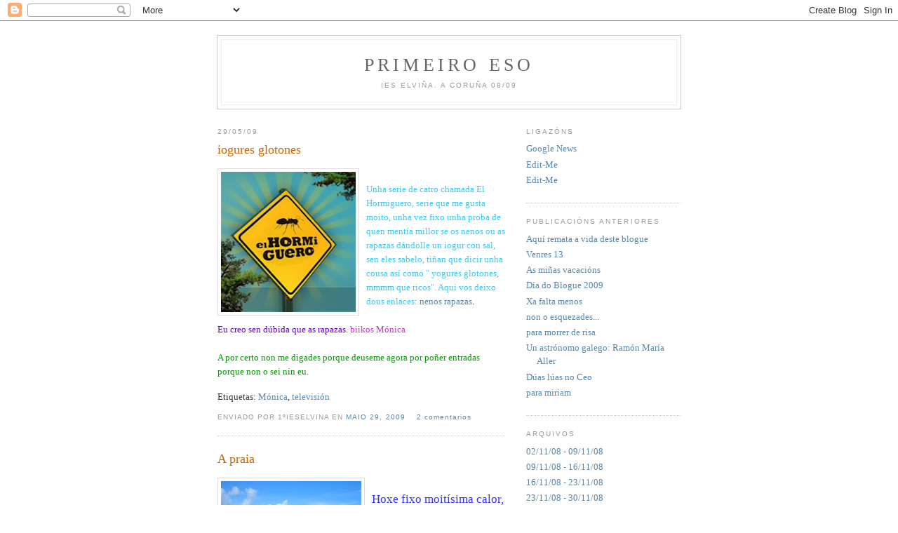

--- FILE ---
content_type: text/html; charset=UTF-8
request_url: https://primeiroeso.blogspot.com/2009_05_24_archive.html
body_size: 16494
content:
<!DOCTYPE html PUBLIC "-//W3C//DTD XHTML 1.0 Strict//EN" "http://www.w3.org/TR/xhtml1/DTD/xhtml1-strict.dtd">

<html xmlns="http://www.w3.org/1999/xhtml" xml:lang="en" lang="en" dir="ltr">
<head>
  <title>PRIMEIRO ESO: 24/05/09 - 31/05/09</title>

  <script type="text/javascript">(function() { (function(){function b(g){this.t={};this.tick=function(h,m,f){var n=f!=void 0?f:(new Date).getTime();this.t[h]=[n,m];if(f==void 0)try{window.console.timeStamp("CSI/"+h)}catch(q){}};this.getStartTickTime=function(){return this.t.start[0]};this.tick("start",null,g)}var a;if(window.performance)var e=(a=window.performance.timing)&&a.responseStart;var p=e>0?new b(e):new b;window.jstiming={Timer:b,load:p};if(a){var c=a.navigationStart;c>0&&e>=c&&(window.jstiming.srt=e-c)}if(a){var d=window.jstiming.load;
c>0&&e>=c&&(d.tick("_wtsrt",void 0,c),d.tick("wtsrt_","_wtsrt",e),d.tick("tbsd_","wtsrt_"))}try{a=null,window.chrome&&window.chrome.csi&&(a=Math.floor(window.chrome.csi().pageT),d&&c>0&&(d.tick("_tbnd",void 0,window.chrome.csi().startE),d.tick("tbnd_","_tbnd",c))),a==null&&window.gtbExternal&&(a=window.gtbExternal.pageT()),a==null&&window.external&&(a=window.external.pageT,d&&c>0&&(d.tick("_tbnd",void 0,window.external.startE),d.tick("tbnd_","_tbnd",c))),a&&(window.jstiming.pt=a)}catch(g){}})();window.tickAboveFold=function(b){var a=0;if(b.offsetParent){do a+=b.offsetTop;while(b=b.offsetParent)}b=a;b<=750&&window.jstiming.load.tick("aft")};var k=!1;function l(){k||(k=!0,window.jstiming.load.tick("firstScrollTime"))}window.addEventListener?window.addEventListener("scroll",l,!1):window.attachEvent("onscroll",l);
 })();</script><meta http-equiv="Content-Type" content="text/html; charset=UTF-8" />
<meta name="generator" content="Blogger" />
<link rel="icon" type="image/vnd.microsoft.icon" href="https://www.blogger.com/favicon.ico"/>
<link rel="alternate" type="application/atom+xml" title="PRIMEIRO ESO - Atom" href="https://primeiroeso.blogspot.com/feeds/posts/default" />
<link rel="alternate" type="application/rss+xml" title="PRIMEIRO ESO - RSS" href="https://primeiroeso.blogspot.com/feeds/posts/default?alt=rss" />
<link rel="service.post" type="application/atom+xml" title="PRIMEIRO ESO - Atom" href="https://www.blogger.com/feeds/8754568399636391741/posts/default" />
<link rel="stylesheet" type="text/css" href="https://www.blogger.com/static/v1/v-css/1601750677-blog_controls.css"/>
<link rel="stylesheet" type="text/css" href="https://www.blogger.com/dyn-css/authorization.css?targetBlogID=8754568399636391741&zx=9f619c88-3e98-43b5-968d-1b6d9571ac68"/>


  <style type="text/css">
/*
-----------------------------------------------
Blogger Template Style
Name:     Minima
Designer: Douglas Bowman
URL:      www.stopdesign.com
Date:     26 Feb 2004
----------------------------------------------- */


body {
  background:#fff;
  margin:0;
  padding:40px 20px;
  font:x-small Georgia,Serif;
  text-align:center;
  color:#333;
  font-size/* */:/**/small;
  font-size: /**/small;
  }
a:link {
  color:#58a;
  text-decoration:none;
  }
a:visited {
  color:#969;
  text-decoration:none;
  }
a:hover {
  color:#c60;
  text-decoration:underline;
  }
a img {
  border-width:0;
  }


/* Header
----------------------------------------------- */
@media all {
  #header {
    width:660px;
    margin:0 auto 10px;
    border:1px solid #ccc;
    }
  }
@media handheld {
  #header {
    width:90%;
    }
  }
#blog-title {
  margin:5px 5px 0;
  padding:20px 20px .25em;
  border:1px solid #eee;
  border-width:1px 1px 0;
  font-size:200%;
  line-height:1.2em;
  font-weight:normal;
  color:#666;
  text-transform:uppercase;
  letter-spacing:.2em;
  }
#blog-title a {
  color:#666;
  text-decoration:none;
  }
#blog-title a:hover {
  color:#c60;
  }
#description {
  margin:0 5px 5px;
  padding:0 20px 20px;
  border:1px solid #eee;
  border-width:0 1px 1px;
  max-width:700px;
  font:78%/1.4em "Trebuchet MS",Trebuchet,Arial,Verdana,Sans-serif;
  text-transform:uppercase;
  letter-spacing:.2em;
  color:#999;
  }

/* Content
----------------------------------------------- */
@media all {
  #content {
    width:660px;
    margin:0 auto;
    padding:0;
    text-align:left;
    }
  #main {
    width:410px;
    float:left;
    }
  #sidebar {
    width:220px;
    float:right;
    }
  }
@media handheld {
  #content {
    width:90%;
    }
  #main {
    width:100%;
    float:none;
    }
  #sidebar {
    width:100%;
    float:none;
    }
  }

/* Headings
----------------------------------------------- */
h2 {
  margin:1.5em 0 .75em;
  font:78%/1.4em "Trebuchet MS",Trebuchet,Arial,Verdana,Sans-serif;
  text-transform:uppercase;
  letter-spacing:.2em;
  color:#999;
  }


/* Posts
----------------------------------------------- */
@media all {
  .date-header {
    margin:1.5em 0 .5em;
    }
  .post {
    margin:.5em 0 1.5em;
    border-bottom:1px dotted #ccc;
    padding-bottom:1.5em;
    }
  }
@media handheld {
  .date-header {
    padding:0 1.5em 0 1.5em;
    }
  .post {
    padding:0 1.5em 0 1.5em;
    }
  }
.post-title {
  margin:.25em 0 0;
  padding:0 0 4px;
  font-size:140%;
  font-weight:normal;
  line-height:1.4em;
  color:#c60;
  }
.post-title a, .post-title a:visited, .post-title strong {
  display:block;
  text-decoration:none;
  color:#c60;
  font-weight:normal;
  }
.post-title strong, .post-title a:hover {
  color:#333;
  }
.post div {
  margin:0 0 .75em;
  line-height:1.6em;
  }
p.post-footer {
  margin:-.25em 0 0;
  color:#ccc;
  }
.post-footer em, .comment-link {
  font:78%/1.4em "Trebuchet MS",Trebuchet,Arial,Verdana,Sans-serif;
  text-transform:uppercase;
  letter-spacing:.1em;
  }
.post-footer em {
  font-style:normal;
  color:#999;
  margin-right:.6em;
  }
.comment-link {
  margin-left:.6em;
  }
.post img {
  padding:4px;
  border:1px solid #ddd;
  }
.post blockquote {
  margin:1em 20px;
  }
.post blockquote p {
  margin:.75em 0;
  }


/* Comments
----------------------------------------------- */
#comments h4 {
  margin:1em 0;
  font:bold 78%/1.6em "Trebuchet MS",Trebuchet,Arial,Verdana,Sans-serif;
  text-transform:uppercase;
  letter-spacing:.2em;
  color:#999;
  }
#comments h4 strong {
  font-size:130%;
  }
#comments-block {
  margin:1em 0 1.5em;
  line-height:1.6em;
  }
#comments-block dt {
  margin:.5em 0;
  }
#comments-block dd {
  margin:.25em 0 0;
  }
#comments-block dd.comment-timestamp {
  margin:-.25em 0 2em;
  font:78%/1.4em "Trebuchet MS",Trebuchet,Arial,Verdana,Sans-serif;
  text-transform:uppercase;
  letter-spacing:.1em;
  }
#comments-block dd p {
  margin:0 0 .75em;
  }
.deleted-comment {
  font-style:italic;
  color:gray;
  }
.paging-control-container {
  float: right;
  margin: 0px 6px 0px 0px;
  font-size: 80%;
}
.unneeded-paging-control {
  visibility: hidden;
}

/* Sidebar Content
----------------------------------------------- */
#sidebar ul {
  margin:0 0 1.5em;
  padding:0 0 1.5em;
  border-bottom:1px dotted #ccc;
  list-style:none;
  }
#sidebar li {
  margin:0;
  padding:0 0 .25em 15px;
  text-indent:-15px;
  line-height:1.5em;
  }
#sidebar p {
  color:#666;
  line-height:1.5em;
  }


/* Profile
----------------------------------------------- */
#profile-container {
  margin:0 0 1.5em;
  border-bottom:1px dotted #ccc;
  padding-bottom:1.5em;
  }
.profile-datablock {
  margin:.5em 0 .5em;
  }
.profile-img {
  display:inline;
  }
.profile-img img {
  float:left;
  padding:4px;
  border:1px solid #ddd;
  margin:0 8px 3px 0;
  }
.profile-data {
  margin:0;
  font:bold 78%/1.6em "Trebuchet MS",Trebuchet,Arial,Verdana,Sans-serif;
  text-transform:uppercase;
  letter-spacing:.1em;
  }
.profile-data strong {
  display:none;
  }
.profile-textblock {
  margin:0 0 .5em;
  }
.profile-link {
  margin:0;
  font:78%/1.4em "Trebuchet MS",Trebuchet,Arial,Verdana,Sans-serif;
  text-transform:uppercase;
  letter-spacing:.1em;
  }


/* Footer
----------------------------------------------- */
#footer {
  width:660px;
  clear:both;
  margin:0 auto;
  }
#footer hr {
  display:none;
  }
#footer p {
  margin:0;
  padding-top:15px;
  font:78%/1.6em "Trebuchet MS",Trebuchet,Verdana,Sans-serif;
  text-transform:uppercase;
  letter-spacing:.1em;
  }


/* Feeds
----------------------------------------------- */
#blogfeeds {
  }
#postfeeds {
  }
  </style>

<meta name='google-adsense-platform-account' content='ca-host-pub-1556223355139109'/>
<meta name='google-adsense-platform-domain' content='blogspot.com'/>
<!-- --><style type="text/css">@import url(//www.blogger.com/static/v1/v-css/navbar/3334278262-classic.css);
div.b-mobile {display:none;}
</style>

</head>

<body><script type="text/javascript">
    function setAttributeOnload(object, attribute, val) {
      if(window.addEventListener) {
        window.addEventListener('load',
          function(){ object[attribute] = val; }, false);
      } else {
        window.attachEvent('onload', function(){ object[attribute] = val; });
      }
    }
  </script>
<div id="navbar-iframe-container"></div>
<script type="text/javascript" src="https://apis.google.com/js/platform.js"></script>
<script type="text/javascript">
      gapi.load("gapi.iframes:gapi.iframes.style.bubble", function() {
        if (gapi.iframes && gapi.iframes.getContext) {
          gapi.iframes.getContext().openChild({
              url: 'https://www.blogger.com/navbar/8754568399636391741?origin\x3dhttps://primeiroeso.blogspot.com',
              where: document.getElementById("navbar-iframe-container"),
              id: "navbar-iframe"
          });
        }
      });
    </script>

<div id="header">

  <h1 id="blog-title">
    
	PRIMEIRO ESO
	
  </h1>
  <p id="description">IES Elviña. A Coruña
08/09</p>

</div>

<!-- Begin #content -->
<div id="content">


<!-- Begin #main -->
<div id="main"><div id="main2">



    
  <h2 class="date-header">29/05/09</h2>
  

  
     
  <!-- Begin .post -->
  <div class="post"><a name="7368791018291970769"></a>
         
    <h3 class="post-title">
	 
	 iogures glotones
	 
    </h3>
    

	         <div class="post-body">
	<div>
      <div style="clear:both;"></div><a onblur="try {parent.deselectBloggerImageGracefully();} catch(e) {}" href="https://blogger.googleusercontent.com/img/b/R29vZ2xl/AVvXsEilU_ThV1jRKMORooMVxA4xuLkYDLCh1ya-ptLnlZ-vAKJRhqH_IfQQvNiopO02CScmoy__6o6tQqieTFdCjIs1fDe_BZeZY6BjDugmERK4khJ5dBt-iRe5ckHxpExSbDkfKsp2XM08uwk/s1600-h/El+Hormiguero.jpg"><img style="margin: 0pt 10px 10px 0pt; float: left; cursor: pointer; width: 192px; height: 200px;" src="https://blogger.googleusercontent.com/img/b/R29vZ2xl/AVvXsEilU_ThV1jRKMORooMVxA4xuLkYDLCh1ya-ptLnlZ-vAKJRhqH_IfQQvNiopO02CScmoy__6o6tQqieTFdCjIs1fDe_BZeZY6BjDugmERK4khJ5dBt-iRe5ckHxpExSbDkfKsp2XM08uwk/s200/El+Hormiguero.jpg" alt="" id="BLOGGER_PHOTO_ID_5341358102660225762" border="0" /></a><br /><span style="color: rgb(51, 204, 255);">Unha serie de catro chamada El Hormiguero, serie que me gusta moito, unha vez fixo unha proba de quen mentía millor se os nenos ou as rapazas dándolle un iogur con sal, sen eles sabelo, tiñan que dicir unha cousa así como " yogures glotones, mmmm que ricos".</span> <span style="color: rgb(51, 204, 255);">Aqui vos deixo dous enlaces: </span><a href="//www.youtube.com/watch?v=GtgNMqLDxPA&amp;feature=related">nenos </a>  <a href="//www.youtube.com/watch?v=1NlPjpsSco8&amp;feature=related"> rapazas</a>.<br /><br /><span style="color: rgb(102, 0, 204);">Eu creo sen dúbida que as rapazas.</span>  <span style="color: rgb(204, 51, 204);">biikos </span> <span style="color: rgb(204, 51, 204);">Mónica</span><br /><br /><span style="color: rgb(0, 153, 0);">A por certo non me digades porque deuseme agora por poñer entradas porque non o sei nin eu.</span><div style="clear:both; padding-bottom:0.25em"></div><p class="blogger-labels">Etiquetas: <a rel='tag' href="http://primeiroeso.blogspot.com/search/label/M%C3%B3nica">Mónica</a>, <a rel='tag' href="http://primeiroeso.blogspot.com/search/label/televisi%C3%B3n">televisión</a></p>
    </div>
    </div>
    
    <p class="post-footer">
      <em>enviado por 1ºieselvina en 
    <a class="post-footer-link" href="http://primeiroeso.blogspot.com/2009/05/yogures-glotones.html" title="permanent link"> maio 29, 2009 </a></em>
      

         <a class="comment-link" href="https://www.blogger.com/comment/fullpage/post/8754568399636391741/7368791018291970769" onclick="window.open('https://www.blogger.com/comment/fullpage/post/8754568399636391741/7368791018291970769', 'bloggerPopup', 'toolbar=0,scrollbars=1,location=0,statusbar=1,menubar=0,resizable=1,width=400,height=450');return false;"><span style="text-transform:lowercase">2 comentarios</span></a>

      
  <span class="item-control blog-admin pid-315095808"><a style="border:none;" href="https://www.blogger.com/post-edit.g?blogID=8754568399636391741&postID=7368791018291970769&from=pencil" title="Editar publicación"><img class="icon-action" alt="" src="https://resources.blogblog.com/img/icon18_edit_allbkg.gif" height="18" width="18"></a></span>
    </p>
  
  </div>
  <!-- End .post -->
  
  
  
  <!-- Begin #comments -->
 

  <!-- End #comments -->



    

  
     
  <!-- Begin .post -->
  <div class="post"><a name="8666366215102962002"></a>
         
    <h3 class="post-title">
	 
	 A praia
	 
    </h3>
    

	         <div class="post-body">
	<div>
      <div style="clear:both;"></div><a onblur="try {parent.deselectBloggerImageGracefully();} catch(e) {}" href="https://blogger.googleusercontent.com/img/b/R29vZ2xl/AVvXsEiq8hZutLQpCr4YE310SDsxigA8KkGI4oaLIp2pfF_looBw-nfhaLJkhGFsCk8f8TTvQAa-hqBfX1tF4MIiJhBbbjigjntI5ZFP72IsZY7dy0IQ6sqseXlWD0-i0ck-w7rHMLOUMCkjsMM/s1600-h/medium_las-terrenas_playa-bonita-1.jpg"><img style="margin: 0pt 10px 10px 0pt; float: left; cursor: pointer; width: 200px; height: 140px;" src="https://blogger.googleusercontent.com/img/b/R29vZ2xl/AVvXsEiq8hZutLQpCr4YE310SDsxigA8KkGI4oaLIp2pfF_looBw-nfhaLJkhGFsCk8f8TTvQAa-hqBfX1tF4MIiJhBbbjigjntI5ZFP72IsZY7dy0IQ6sqseXlWD0-i0ck-w7rHMLOUMCkjsMM/s200/medium_las-terrenas_playa-bonita-1.jpg" alt="" id="BLOGGER_PHOTO_ID_5341344722739986370" border="0" /></a><span style="font-size:130%;"><br /><span style="color: rgb(51, 51, 255);">Hoxe fixo moitísima calor, ou non?</span><br /><span style="color: rgb(51, 51, 255);">Pois ben eu fun a praia coa miña nai, miña prima e o seu irmán pequeno, e cos meus irmáns e pasámolo moi ben. Bañeime un pouco e despois, a tomar o sol coa miña prima, sen antes tomar un heladito. E ademáis colleume un pouco o sol. Que sorte temos de ter unha praia ao lado cando outras cidades non.</span><br /><br /><span style="color: rgb(255, 0, 0);">biikos</span><br /><span style="color: rgb(255, 0, 0);">Mónica</span></span><div style="clear:both; padding-bottom:0.25em"></div><p class="blogger-labels">Etiquetas: <a rel='tag' href="http://primeiroeso.blogspot.com/search/label/M%C3%B3nica">Mónica</a></p>
    </div>
    </div>
    
    <p class="post-footer">
      <em>enviado por 1ºieselvina en 
    <a class="post-footer-link" href="http://primeiroeso.blogspot.com/2009/05/praia.html" title="permanent link"> maio 29, 2009 </a></em>
      

         <a class="comment-link" href="https://www.blogger.com/comment/fullpage/post/8754568399636391741/8666366215102962002" onclick="window.open('https://www.blogger.com/comment/fullpage/post/8754568399636391741/8666366215102962002', 'bloggerPopup', 'toolbar=0,scrollbars=1,location=0,statusbar=1,menubar=0,resizable=1,width=400,height=450');return false;"><span style="text-transform:lowercase">1 comentarios</span></a>

      
  <span class="item-control blog-admin pid-315095808"><a style="border:none;" href="https://www.blogger.com/post-edit.g?blogID=8754568399636391741&postID=8666366215102962002&from=pencil" title="Editar publicación"><img class="icon-action" alt="" src="https://resources.blogblog.com/img/icon18_edit_allbkg.gif" height="18" width="18"></a></span>
    </p>
  
  </div>
  <!-- End .post -->
  
  
  
  <!-- Begin #comments -->
 

  <!-- End #comments -->



    

  
     
  <!-- Begin .post -->
  <div class="post"><a name="2073886317291888464"></a>
         
    <h3 class="post-title">
	 
	 Ditos sobre o libro e a lectura
	 
    </h3>
    

	         <div class="post-body">
	<div>
      <div style="clear:both;"></div><span style="font-size:130%;"><span style="color: rgb(0, 153, 0);">O xoves fumos de excursión á biblioteca Durán Loriga, alí estivemos aprendendo cousas sobre galicia e fixemos un xogo.</span><br /><span style="color: rgb(0, 153, 0);">Ao final déronnos unha bolsiña que dentro viña un marca páxinas,cascarilla,que é como un tipo de infusión, un diploma e un libro.</span><br /><span style="color: rgb(0, 153, 0);">Dese libro precisamente querovos falar eu.</span><br /><span style="color: rgb(0, 153, 0);">Estiven lendo un  pouco e hai un apartado que pon: Escolma de ditos sobre o libro e a lectura para reflexionar sobre a arte de ler, gozar e soñar cos mellores froitos da cultura.</span><br /><span style="color: rgb(0, 153, 0);">Non me deu tempo de lelo todo pero lin un pouco e o que máis me gustou foi este:</span><br /><br />                                 <span style="color: rgb(51, 102, 255);">  Coas letras construímos palabras</span><br /><span style="color: rgb(51, 102, 255);">                                      Coas palabras construímos frases</span><br /><span style="color: rgb(51, 102, 255);">                                      Coas frases construímos libros</span><br /><span style="color: rgb(51, 102, 255);">                                Cos libros podemos construír a liberdade<br />               de:<a href="http://www.unilibro.es/find_buy_es/result_scrittori.asp?scrittore=ALVAREZ+CACCAMO%2C+ALFONSO&amp;idaff=0"> Alfonso Álvarez Cáccamo</a><br /><br />No enlace que puxen podes ver algúns dos seus libros.<br /></span><br /><span style="color: rgb(51, 204, 0);">Propoño unha cousa, como todos tedes ese libro porque non que cada un poña un (o que el queira).</span><br /><br /><span style="color: rgb(51, 102, 255);">bikos e animádevos.</span><br /><br />Mónica</span><div style="clear:both; padding-bottom:0.25em"></div><p class="blogger-labels">Etiquetas: <a rel='tag' href="http://primeiroeso.blogspot.com/search/label/M%C3%B3nica">Mónica</a></p>
    </div>
    </div>
    
    <p class="post-footer">
      <em>enviado por 1ºieselvina en 
    <a class="post-footer-link" href="http://primeiroeso.blogspot.com/2009/05/ditos-sobre-o-libro-e-lectura.html" title="permanent link"> maio 29, 2009 </a></em>
      

         <a class="comment-link" href="https://www.blogger.com/comment/fullpage/post/8754568399636391741/2073886317291888464" onclick="window.open('https://www.blogger.com/comment/fullpage/post/8754568399636391741/2073886317291888464', 'bloggerPopup', 'toolbar=0,scrollbars=1,location=0,statusbar=1,menubar=0,resizable=1,width=400,height=450');return false;"><span style="text-transform:lowercase">1 comentarios</span></a>

      
  <span class="item-control blog-admin pid-315095808"><a style="border:none;" href="https://www.blogger.com/post-edit.g?blogID=8754568399636391741&postID=2073886317291888464&from=pencil" title="Editar publicación"><img class="icon-action" alt="" src="https://resources.blogblog.com/img/icon18_edit_allbkg.gif" height="18" width="18"></a></span>
    </p>
  
  </div>
  <!-- End .post -->
  
  
  
  <!-- Begin #comments -->
 

  <!-- End #comments -->



    

  
     
  <!-- Begin .post -->
  <div class="post"><a name="1763977794705803376"></a>
         
    <h3 class="post-title">
	 
	 Pegatinas
	 
    </h3>
    

	         <div class="post-body">
	<div>
      <div style="clear:both;"></div><a onblur="try {parent.deselectBloggerImageGracefully();} catch(e) {}" href="https://blogger.googleusercontent.com/img/b/R29vZ2xl/AVvXsEhL9Zqs8huvypaXqTALWXaLVEOIp-HcAYBHd-2DhQart9KLAzBo8SUjsM2l55jQiQFw2TYwQpT-osw1UcsgPbrfEqXXYuvzJ_3q3aSCYqACsglJjUcUsC1U1PKyqpUNab-9KEAhvSBdbGI/s1600-h/stickers.gif"><img style="margin: 0pt 10px 10px 0pt; float: left; cursor: pointer; width: 276px; height: 167px;" src="https://blogger.googleusercontent.com/img/b/R29vZ2xl/AVvXsEhL9Zqs8huvypaXqTALWXaLVEOIp-HcAYBHd-2DhQart9KLAzBo8SUjsM2l55jQiQFw2TYwQpT-osw1UcsgPbrfEqXXYuvzJ_3q3aSCYqACsglJjUcUsC1U1PKyqpUNab-9KEAhvSBdbGI/s200/stickers.gif" alt="" id="BLOGGER_PHOTO_ID_5341327015658777938" border="0" /></a><br /><span style="color: rgb(255, 153, 255);">Ben, como xa sabedes, estes dias estivemos intercambiándonos pegatinas uns aos outros grazas a que os profes están de baixa ou faltan algúns dias.</span><br /><span style="color: rgb(255, 153, 255);">É unha colección moi bonita porque as hai de distintas formas, tamaños... as hai de tela, normais, blandiñas, para resumir de moitas formas. Ata os nenos da clase teñen pegatinas.</span><br /><span style="color: rgb(255, 153, 255);">Eu recoméndovos que as coleccionedes porque pasas un bo tempo cos/as teus/as amigos/as, ou non?</span><br /><br /><br /><span style="color: rgb(153, 153, 255);">Hola Pepa, xa sei que estiven un tempo sen poñer cousas no blog pero sintóo moito.</span><br /><span style="color: rgb(153, 153, 255);">Un bico</span><br /><br /><span style="color: rgb(51, 204, 0);">Mónica</span><div style="clear:both; padding-bottom:0.25em"></div><p class="blogger-labels">Etiquetas: <a rel='tag' href="http://primeiroeso.blogspot.com/search/label/M%C3%B3nica">Mónica</a></p>
    </div>
    </div>
    
    <p class="post-footer">
      <em>enviado por 1ºieselvina en 
    <a class="post-footer-link" href="http://primeiroeso.blogspot.com/2009/05/pegatinas.html" title="permanent link"> maio 29, 2009 </a></em>
      

         <a class="comment-link" href="https://www.blogger.com/comment/fullpage/post/8754568399636391741/1763977794705803376" onclick="window.open('https://www.blogger.com/comment/fullpage/post/8754568399636391741/1763977794705803376', 'bloggerPopup', 'toolbar=0,scrollbars=1,location=0,statusbar=1,menubar=0,resizable=1,width=400,height=450');return false;"><span style="text-transform:lowercase">1 comentarios</span></a>

      
  <span class="item-control blog-admin pid-315095808"><a style="border:none;" href="https://www.blogger.com/post-edit.g?blogID=8754568399636391741&postID=1763977794705803376&from=pencil" title="Editar publicación"><img class="icon-action" alt="" src="https://resources.blogblog.com/img/icon18_edit_allbkg.gif" height="18" width="18"></a></span>
    </p>
  
  </div>
  <!-- End .post -->
  
  
  
  <!-- Begin #comments -->
 

  <!-- End #comments -->



    

  
     
  <!-- Begin .post -->
  <div class="post"><a name="1119040745514426526"></a>
         
    <h3 class="post-title">
	 
	 Ramón Piñeiro
	 
    </h3>
    

	         <div class="post-body">
	<div>
      <div style="clear:both;"></div><a onblur="try {parent.deselectBloggerImageGracefully();} catch(e) {}" href="http://www.vieiros.com/enlaces/novas/imx/grande/0280092001230724553-ramon-pineiro.jpg"><img style="margin: 0pt 10px 10px 0pt; float: left; cursor: pointer; width: 310px; height: 458px;" src="https://lh3.googleusercontent.com/blogger_img_proxy/AEn0k_sAPSfW90NI_Ct2Z-R1XQI6WyToNcyw4Ug6xddEpsXGvfqrfJ3WvN-2JVN4hopNs4bq4bFIWX1BA4pTLoUsNvps6l38HfknY_BW-meJOgnIeFfw1hZOiMk4b-qxeD-XsgkOyQBkqX9atjIuaI1Uxh1eognK-jgEwA=s0-d" alt="" border="0"></a><span style="color: rgb(204, 51, 204);"><span style="font-weight: bold;">Naceu en Armena (Láncara, Lugo ) o 31 de maio de 1915 e finou en Santiago de Compostela o 27 de agosto de 1990.Foi un escritor , filósofo , ensaísta e político galego.</span><br /><br /><span style="font-weight: bold;">Con nove anos foi vivir a Lugo, máis tarde foi traballar a Sarria, en 1930. En 1931 asiste a un mitin que esperta nel o interese pola cultura e a política galegas.</span><br /><br /><span style="font-weight: bold;">En 1932, foi a Lugo para estudar o bacharelato, participou na fundación das mocidades do Partido Galeguista. Alí  coñeceu a Ramón Otero Pedrayo.</span><br /><span style="font-weight: bold;">En 1933 a outros persoeiros do galeguismo.</span><br /><br /><span style="font-weight: bold;">En 1934 participou nun mitin, en 1936, chega a ser elixido o secretario do comité provincial e loita na guerra civil.</span><br /><br /><span style="font-weight: bold;">Rematada a guerra comezou a estudar Filosofía e Letras na Universidade  de Santiago. No 1946 detibérono por participar no franquismo de Galicia. Ao saír do cárcere, establécese defendendo á loita cultural fronte á loita armada e política.<br />Dirixiu a editorial Galaxia e traballou nela ata 1966, no mesmo ano foi a Estados Unidos, en 1967 regresa.<br />En 1985 recibe a Medalla Castelao.<br />No 1990 morre en Santiago de Compostela<br /><br /><br />Un bico, Miriam, Alba e Mishell<br /></span></span><div style="clear:both; padding-bottom:0.25em"></div><p class="blogger-labels">Etiquetas: <a rel='tag' href="http://primeiroeso.blogspot.com/search/label/alba">alba</a>, <a rel='tag' href="http://primeiroeso.blogspot.com/search/label/Miriam">Miriam</a>, <a rel='tag' href="http://primeiroeso.blogspot.com/search/label/mishell">mishell</a></p>
    </div>
    </div>
    
    <p class="post-footer">
      <em>enviado por 1ºieselvina en 
    <a class="post-footer-link" href="http://primeiroeso.blogspot.com/2009/05/ramon-pineiro_7863.html" title="permanent link"> maio 29, 2009 </a></em>
      

         <a class="comment-link" href="https://www.blogger.com/comment/fullpage/post/8754568399636391741/1119040745514426526" onclick="window.open('https://www.blogger.com/comment/fullpage/post/8754568399636391741/1119040745514426526', 'bloggerPopup', 'toolbar=0,scrollbars=1,location=0,statusbar=1,menubar=0,resizable=1,width=400,height=450');return false;"><span style="text-transform:lowercase">2 comentarios</span></a>

      
  <span class="item-control blog-admin pid-315095808"><a style="border:none;" href="https://www.blogger.com/post-edit.g?blogID=8754568399636391741&postID=1119040745514426526&from=pencil" title="Editar publicación"><img class="icon-action" alt="" src="https://resources.blogblog.com/img/icon18_edit_allbkg.gif" height="18" width="18"></a></span>
    </p>
  
  </div>
  <!-- End .post -->
  
  
  
  <!-- Begin #comments -->
 

  <!-- End #comments -->



    

  
     
  <!-- Begin .post -->
  <div class="post"><a name="137637758941906769"></a>
         
    <h3 class="post-title">
	 
	 Ánimo Pepa
	 
    </h3>
    

	         <div class="post-body">
	<div>
      <div style="clear:both;"></div><a href="https://blogger.googleusercontent.com/img/b/R29vZ2xl/AVvXsEgIO2QdoJ3FTYSgPZR8Xj1J9pSoXl7-8p3sT6kv5h4TxI-XsKDIGxHLQgChdMiVk7YoWo03HBYdCHcmKr6Qr8ucrQbQTrVuFaWKXMXX6xOLyHO5FdHFGECwMH5lqAM-rJDmW6KtwXMLh0U/s1600-h/8.gif"><img style="display:block; margin:0px auto 10px; text-align:center;cursor:pointer; cursor:hand;width: 190px; height: 200px;" src="https://blogger.googleusercontent.com/img/b/R29vZ2xl/AVvXsEgIO2QdoJ3FTYSgPZR8Xj1J9pSoXl7-8p3sT6kv5h4TxI-XsKDIGxHLQgChdMiVk7YoWo03HBYdCHcmKr6Qr8ucrQbQTrVuFaWKXMXX6xOLyHO5FdHFGECwMH5lqAM-rJDmW6KtwXMLh0U/s200/8.gif" border="0" alt=""id="BLOGGER_PHOTO_ID_5341205015350417202" /></a><br />Estimada Pepa :<br />Queremos que que te recuperes rapidiño e que volvas á escola, que non nos fagas o exame, pasamolo moi ben xuntos coa tua susbtituta estamos aprendendo gramática aínda que xa perdemos tres días de clase...<br />Darío dalle moito a lata a Xulia.<br />BICOS, Sara e Jessica.<div style="clear:both; padding-bottom:0.25em"></div><p class="blogger-labels">Etiquetas: <a rel='tag' href="http://primeiroeso.blogspot.com/search/label/jessica">jessica</a>, <a rel='tag' href="http://primeiroeso.blogspot.com/search/label/SARA">SARA</a></p>
    </div>
    </div>
    
    <p class="post-footer">
      <em>enviado por 1ºieselvina en 
    <a class="post-footer-link" href="http://primeiroeso.blogspot.com/2009/05/animo-pepa.html" title="permanent link"> maio 29, 2009 </a></em>
      

         <a class="comment-link" href="https://www.blogger.com/comment/fullpage/post/8754568399636391741/137637758941906769" onclick="window.open('https://www.blogger.com/comment/fullpage/post/8754568399636391741/137637758941906769', 'bloggerPopup', 'toolbar=0,scrollbars=1,location=0,statusbar=1,menubar=0,resizable=1,width=400,height=450');return false;"><span style="text-transform:lowercase">2 comentarios</span></a>

      
  <span class="item-control blog-admin pid-315095808"><a style="border:none;" href="https://www.blogger.com/post-edit.g?blogID=8754568399636391741&postID=137637758941906769&from=pencil" title="Editar publicación"><img class="icon-action" alt="" src="https://resources.blogblog.com/img/icon18_edit_allbkg.gif" height="18" width="18"></a></span>
    </p>
  
  </div>
  <!-- End .post -->
  
  
  
  <!-- Begin #comments -->
 

  <!-- End #comments -->



    

  
     
  <!-- Begin .post -->
  <div class="post"><a name="5018102556117508803"></a>
         
    <h3 class="post-title">
	 
	 Brotes de Bambú
	 
    </h3>
    

	         <div class="post-body">
	<div>
      <div style="clear:both;"></div><a onblur="try {parent.deselectBloggerImageGracefully();} catch(e) {}" href="https://blogger.googleusercontent.com/img/b/R29vZ2xl/AVvXsEixiHw9oDJ7FSoRo5jaj2OFszkRKOYvmUxLP6Tn5ears02WeqOp8v4lR3f-3I3UGRb4yLq3LRMFG9WyIkkpd7ULpvk-xNh3pr1KULg6ADT-N5GdjzKw9jIiXkrNoXcA19xeys4u5exclZE/s1600-h/tallos-bambu.jpg"><img style="margin: 0pt 10px 10px 0pt; float: left; cursor: pointer; width: 300px; height: 400px;" src="https://blogger.googleusercontent.com/img/b/R29vZ2xl/AVvXsEixiHw9oDJ7FSoRo5jaj2OFszkRKOYvmUxLP6Tn5ears02WeqOp8v4lR3f-3I3UGRb4yLq3LRMFG9WyIkkpd7ULpvk-xNh3pr1KULg6ADT-N5GdjzKw9jIiXkrNoXcA19xeys4u5exclZE/s400/tallos-bambu.jpg" alt="" id="BLOGGER_PHOTO_ID_5341202829667244738" border="0" /></a><br /><span style="color: rgb(51, 102, 255);"><span style="font-weight: bold;"><span style="color: rgb(255, 102, 0);">Os brotes de bambú:</span> tratase do conxunto de brotes comestibles provenientes das partes mais novas das especies de plantas denominadas <span style="color: rgb(255, 102, 0);">Bambú</span>.<br /> Empreganse como ingredientes en moitas cocinas asiáticas formando parte de diversos pratos e caldos.<br /><br /></span></span><div style="clear:both; padding-bottom:0.25em"></div><p class="blogger-labels">Etiquetas: <a rel='tag' href="http://primeiroeso.blogspot.com/search/label/mishell">mishell</a></p>
    </div>
    </div>
    
    <p class="post-footer">
      <em>enviado por 1ºieselvina en 
    <a class="post-footer-link" href="http://primeiroeso.blogspot.com/2009/05/brotes-de-bambu.html" title="permanent link"> maio 29, 2009 </a></em>
      

         <a class="comment-link" href="https://www.blogger.com/comment/fullpage/post/8754568399636391741/5018102556117508803" onclick="window.open('https://www.blogger.com/comment/fullpage/post/8754568399636391741/5018102556117508803', 'bloggerPopup', 'toolbar=0,scrollbars=1,location=0,statusbar=1,menubar=0,resizable=1,width=400,height=450');return false;"><span style="text-transform:lowercase">1 comentarios</span></a>

      
  <span class="item-control blog-admin pid-315095808"><a style="border:none;" href="https://www.blogger.com/post-edit.g?blogID=8754568399636391741&postID=5018102556117508803&from=pencil" title="Editar publicación"><img class="icon-action" alt="" src="https://resources.blogblog.com/img/icon18_edit_allbkg.gif" height="18" width="18"></a></span>
    </p>
  
  </div>
  <!-- End .post -->
  
  
  
  <!-- Begin #comments -->
 

  <!-- End #comments -->



    

  
     
  <!-- Begin .post -->
  <div class="post"><a name="8553701155566738247"></a>
         
    <h3 class="post-title">
	 
	 FANTA CON POUCO MO MONTO
	 
    </h3>
    

	         <div class="post-body">
	<div>
      <div style="clear:both;"></div><object width="425" height="344"> Este video un dos mellores anuncios de fanta espero que vos guste<br /><br /><br />Eduardo<br /><param name="movie" value="//www.youtube.com/v/2__zJhINXek&amp;hl=es&amp;fs=1"><param name="allowFullScreen" value="true"><param name="allowscriptaccess" value="always"><embed src="//www.youtube.com/v/2__zJhINXek&amp;hl=es&amp;fs=1" type="application/x-shockwave-flash" allowscriptaccess="always" allowfullscreen="true" width="425" height="344"></embed></object><div style="clear:both; padding-bottom:0.25em"></div><p class="blogger-labels">Etiquetas: <a rel='tag' href="http://primeiroeso.blogspot.com/search/label/Eduardo">Eduardo</a></p>
    </div>
    </div>
    
    <p class="post-footer">
      <em>enviado por 1ºieselvina en 
    <a class="post-footer-link" href="http://primeiroeso.blogspot.com/2009/05/fanta-con-poco-melo-monto.html" title="permanent link"> maio 29, 2009 </a></em>
      

         <a class="comment-link" href="https://www.blogger.com/comment/fullpage/post/8754568399636391741/8553701155566738247" onclick="window.open('https://www.blogger.com/comment/fullpage/post/8754568399636391741/8553701155566738247', 'bloggerPopup', 'toolbar=0,scrollbars=1,location=0,statusbar=1,menubar=0,resizable=1,width=400,height=450');return false;"><span style="text-transform:lowercase">1 comentarios</span></a>

      
  <span class="item-control blog-admin pid-315095808"><a style="border:none;" href="https://www.blogger.com/post-edit.g?blogID=8754568399636391741&postID=8553701155566738247&from=pencil" title="Editar publicación"><img class="icon-action" alt="" src="https://resources.blogblog.com/img/icon18_edit_allbkg.gif" height="18" width="18"></a></span>
    </p>
  
  </div>
  <!-- End .post -->
  
  
  
  <!-- Begin #comments -->
 

  <!-- End #comments -->



    

  
     
  <!-- Begin .post -->
  <div class="post"><a name="7717262638392573293"></a>
         
    <h3 class="post-title">
	 
	 Luxemburgo
	 
    </h3>
    

	         <div class="post-body">
	<div>
      <div style="clear:both;"></div>Luxemburgo é un país moi pequeno, a súa capital sede de máis de 980 fondos de investimento e de 192 bancos, máis que nin<a href="https://blogger.googleusercontent.com/img/b/R29vZ2xl/AVvXsEi2aQz4f-EVbIwrcJJuELEAHoSSkB5hF5CQeEroc-_4-7FOItln1oTxFxo0oMPlhUDaQJNl5YZ7P6p-QRMZfDCsu7v85hJGmYrFhfTwMYWO9EBY3VQ7z7hNOKaf6I7a9CFLtF2Ubp6784M/s1600-h/050809_Luxemburgo.jpg"><img id="BLOGGER_PHOTO_ID_5341200209942474482" style="FLOAT: left; MARGIN: 0px 10px 10px 0px; WIDTH: 200px; CURSOR: hand; HEIGHT: 150px" alt="" src="https://blogger.googleusercontent.com/img/b/R29vZ2xl/AVvXsEi2aQz4f-EVbIwrcJJuELEAHoSSkB5hF5CQeEroc-_4-7FOItln1oTxFxo0oMPlhUDaQJNl5YZ7P6p-QRMZfDCsu7v85hJGmYrFhfTwMYWO9EBY3VQ7z7hNOKaf6I7a9CFLtF2Ubp6784M/s200/050809_Luxemburgo.jpg" border="0" /></a>gunha outra cidade do mundo.<br /><br />Deixovos esta marabillosa foto, espero que vos guste.<div style="clear:both; padding-bottom:0.25em"></div><p class="blogger-labels">Etiquetas: <a rel='tag' href="http://primeiroeso.blogspot.com/search/label/cristin">cristin</a></p>
    </div>
    </div>
    
    <p class="post-footer">
      <em>enviado por 1ºieselvina en 
    <a class="post-footer-link" href="http://primeiroeso.blogspot.com/2009/05/luxemburgo.html" title="permanent link"> maio 29, 2009 </a></em>
      

         <a class="comment-link" href="https://www.blogger.com/comment/fullpage/post/8754568399636391741/7717262638392573293" onclick="window.open('https://www.blogger.com/comment/fullpage/post/8754568399636391741/7717262638392573293', 'bloggerPopup', 'toolbar=0,scrollbars=1,location=0,statusbar=1,menubar=0,resizable=1,width=400,height=450');return false;"><span style="text-transform:lowercase">1 comentarios</span></a>

      
  <span class="item-control blog-admin pid-315095808"><a style="border:none;" href="https://www.blogger.com/post-edit.g?blogID=8754568399636391741&postID=7717262638392573293&from=pencil" title="Editar publicación"><img class="icon-action" alt="" src="https://resources.blogblog.com/img/icon18_edit_allbkg.gif" height="18" width="18"></a></span>
    </p>
  
  </div>
  <!-- End .post -->
  
  
  
  <!-- Begin #comments -->
 

  <!-- End #comments -->



    

  
     
  <!-- Begin .post -->
  <div class="post"><a name="8368520660656291760"></a>
         
    <h3 class="post-title">
	 <a href="http://es.wikipedia.org/wiki/Hello_Kitty" title="external link">
	 Hello Kitty
	 </a>
    </h3>
    

	         <div class="post-body">
	<div>
      <div style="clear:both;"></div><a href="https://blogger.googleusercontent.com/img/b/R29vZ2xl/AVvXsEgkRjJNiyBPqNlwZ3ec7HfmPkyMH9lBEFzfc2gLbpA5g2afJVEgJa4AsIUBXv0gKfDVPZcEZCAOQW5j1d40Tyt7lv2br_GCOaEv9-A7R1gohYVGP7OLi97kAuMFawQ4m6Y8ec3fbqfH910/s1600-h/hk_mimmy.jpg"><img id="BLOGGER_PHOTO_ID_5341199700235683810" style="FLOAT: right; MARGIN: 0px 0px 10px 10px; WIDTH: 137px; CURSOR: hand; HEIGHT: 129px" alt="" src="https://blogger.googleusercontent.com/img/b/R29vZ2xl/AVvXsEgkRjJNiyBPqNlwZ3ec7HfmPkyMH9lBEFzfc2gLbpA5g2afJVEgJa4AsIUBXv0gKfDVPZcEZCAOQW5j1d40Tyt7lv2br_GCOaEv9-A7R1gohYVGP7OLi97kAuMFawQ4m6Y8ec3fbqfH910/s200/hk_mimmy.jpg" border="0" /></a><br /><br /><a href="https://blogger.googleusercontent.com/img/b/R29vZ2xl/AVvXsEjaeGGjgchcqfhJvmeJAV-NqtYMxDMFJaG3Trn28ARmz97DhyphenhyphenqgRgRwFLqZHeWKQ1XavCZ011h5PCftFTrfm4tIX9Kq1X-ZLgiQSoK9270vlPzWqFqlh7OTQhEnhHSnh5PPRQ6onjbnxa8/s1600-h/untitled.bmp"><img id="BLOGGER_PHOTO_ID_5341199635585634610" style="FLOAT: left; MARGIN: 0px 10px 10px 0px; WIDTH: 112px; CURSOR: hand; HEIGHT: 168px" alt="" src="https://blogger.googleusercontent.com/img/b/R29vZ2xl/AVvXsEjaeGGjgchcqfhJvmeJAV-NqtYMxDMFJaG3Trn28ARmz97DhyphenhyphenqgRgRwFLqZHeWKQ1XavCZ011h5PCftFTrfm4tIX9Kq1X-ZLgiQSoK9270vlPzWqFqlh7OTQhEnhHSnh5PPRQ6onjbnxa8/s200/untitled.bmp" border="0" /></a><br /><br /><br /><br /><br /><br /><div align="justify"><strong><span style="font-family:trebuchet ms;color:#cc33cc;"><a href="http://es.wikipedia.org/wiki/Hello_Kitty">Hello Kitty</a> foi creada o 1 de novembro de 1974. É un persoaxe ficticio moi querido polas nenas (e algúns nenos un pouco refinados). Ten unha serie, aínda que só 13 capítulos. Ten unha irmá xemelga chamada Mimmy. </span></strong></div><div align="justify"><strong><span style="font-family:trebuchet ms;color:#cc33cc;">Encontraredes un montón de cousas dela ata un avión. </span></strong></div><div align="center"><strong><span style="font-family:Trebuchet MS;color:#cc33cc;"></span></strong> </div><div align="center"><strong><span style="font-family:Trebuchet MS;color:#cc33cc;">Feito por Rosalía, Lucía, Mónica e Isabel.</span></strong></div><div style="clear:both; padding-bottom:0.25em"></div><p class="blogger-labels">Etiquetas: <a rel='tag' href="http://primeiroeso.blogspot.com/search/label/curiosidades">curiosidades</a>, <a rel='tag' href="http://primeiroeso.blogspot.com/search/label/Isabel">Isabel</a>, <a rel='tag' href="http://primeiroeso.blogspot.com/search/label/Luc%C3%ADa">Lucía</a>, <a rel='tag' href="http://primeiroeso.blogspot.com/search/label/M%C3%B3nica">Mónica</a>, <a rel='tag' href="http://primeiroeso.blogspot.com/search/label/Rosal%C3%ADa">Rosalía</a></p>
    </div>
    </div>
    
    <p class="post-footer">
      <em>enviado por 1ºieselvina en 
    <a class="post-footer-link" href="http://primeiroeso.blogspot.com/2009/05/hello-kitty.html" title="permanent link"> maio 29, 2009 </a></em>
      

         <a class="comment-link" href="https://www.blogger.com/comment/fullpage/post/8754568399636391741/8368520660656291760" onclick="window.open('https://www.blogger.com/comment/fullpage/post/8754568399636391741/8368520660656291760', 'bloggerPopup', 'toolbar=0,scrollbars=1,location=0,statusbar=1,menubar=0,resizable=1,width=400,height=450');return false;"><span style="text-transform:lowercase">0 comentarios</span></a>

      
  <span class="item-control blog-admin pid-315095808"><a style="border:none;" href="https://www.blogger.com/post-edit.g?blogID=8754568399636391741&postID=8368520660656291760&from=pencil" title="Editar publicación"><img class="icon-action" alt="" src="https://resources.blogblog.com/img/icon18_edit_allbkg.gif" height="18" width="18"></a></span>
    </p>
  
  </div>
  <!-- End .post -->
  
  
  
  <!-- Begin #comments -->
 

  <!-- End #comments -->



    

  
     
  <!-- Begin .post -->
  <div class="post"><a name="1352198757628269976"></a>
         
    <h3 class="post-title">
	 
	 fingerboard
	 
    </h3>
    

	         <div class="post-body">
	<div>
      <div style="clear:both;"></div><a href="http://i10.servimg.com/u/f10/10/09/16/60/finger10.jpg"><img style="FLOAT: right; MARGIN: 0px 0px 10px 10px; WIDTH: 337px; CURSOR: hand; HEIGHT: 256px" alt="" src="https://lh3.googleusercontent.com/blogger_img_proxy/AEn0k_s5cnOPL36m4ugTF5h-uYdVxqFaUhV7dhgQh6ug1Xi7ftgk1DN-15TkVrBmUeII5dS30QvCX77qxXp9QzqoF7nuHjN6uEWDin2q9YsR0J3YxQzHTu6meTId=s0-d" border="0"></a><br /><div>O fingerboard ou finger skate (dedopatin) e un xogo que comparte o mesmo estilo pero moito mais pequeno no qhe en vez de mañexarse cos pes manexase cos dedos os trucos son os mesmos .</div><br /><div>O patin mide aproximadamente 7,5 cm os trucos son bastante dificil e o seu coste e de mais ou menos 8€ os dous trucos mais xinxelos son o ollie eo kickflip ahi os deixo duas ligazons unho para <a href="http://www.tu.tv/videos/tutorial-fingerskate-castellano-">aprender</a> e outro de unha <a href="//www.youtube.com/watch?v=lnvyIfeevW4">exibicion</a></div><div> </div><div> </div><div>De Dario </div><div style="clear:both; padding-bottom:0.25em"></div><p class="blogger-labels">Etiquetas: <a rel='tag' href="http://primeiroeso.blogspot.com/search/label/dario">dario</a>, <a rel='tag' href="http://primeiroeso.blogspot.com/search/label/deporte">deporte</a>, <a rel='tag' href="http://primeiroeso.blogspot.com/search/label/diversi%C3%B3n">diversión</a></p>
    </div>
    </div>
    
    <p class="post-footer">
      <em>enviado por 1ºieselvina en 
    <a class="post-footer-link" href="http://primeiroeso.blogspot.com/2009/05/fingerboard.html" title="permanent link"> maio 29, 2009 </a></em>
      

         <a class="comment-link" href="https://www.blogger.com/comment/fullpage/post/8754568399636391741/1352198757628269976" onclick="window.open('https://www.blogger.com/comment/fullpage/post/8754568399636391741/1352198757628269976', 'bloggerPopup', 'toolbar=0,scrollbars=1,location=0,statusbar=1,menubar=0,resizable=1,width=400,height=450');return false;"><span style="text-transform:lowercase">2 comentarios</span></a>

      
  <span class="item-control blog-admin pid-315095808"><a style="border:none;" href="https://www.blogger.com/post-edit.g?blogID=8754568399636391741&postID=1352198757628269976&from=pencil" title="Editar publicación"><img class="icon-action" alt="" src="https://resources.blogblog.com/img/icon18_edit_allbkg.gif" height="18" width="18"></a></span>
    </p>
  
  </div>
  <!-- End .post -->
  
  
  
  <!-- Begin #comments -->
 

  <!-- End #comments -->



    

  
     
  <!-- Begin .post -->
  <div class="post"><a name="3143075249809243898"></a>
         
    <h3 class="post-title">
	 
	 Ramón Piñeiro López
	 
    </h3>
    

	         <div class="post-body">
	<div>
      <div style="clear:both;"></div><a href="https://blogger.googleusercontent.com/img/b/R29vZ2xl/AVvXsEiLISAIethaVRls-ZBH4esEb0UWqiN_4xjLwa54dy0Ta4Pl-jBbaLVjYYpQazTOn8aLMWKQPGjpVz9E9nIYduHxZpfrgDERcs2FVwNxAFlU9g4BK9C3XzEF3FKHARcF5SlX6zF4wanbFJE/s1600-h/ram%C3%B3n+pi%C3%B1eiro.jpg"><img id="BLOGGER_PHOTO_ID_5341198058484938658" style="FLOAT: left; MARGIN: 0px 10px 10px 0px; WIDTH: 258px; CURSOR: hand; HEIGHT: 320px" alt="" src="https://blogger.googleusercontent.com/img/b/R29vZ2xl/AVvXsEiLISAIethaVRls-ZBH4esEb0UWqiN_4xjLwa54dy0Ta4Pl-jBbaLVjYYpQazTOn8aLMWKQPGjpVz9E9nIYduHxZpfrgDERcs2FVwNxAFlU9g4BK9C3XzEF3FKHARcF5SlX6zF4wanbFJE/s320/ram%C3%B3n+pi%C3%B1eiro.jpg" border="0" /></a><br /><div><em><span style="color:#990000;">Ramón Piñeiro López</span> é o homenaxeado dos día sdas letras Galegas do 2009 foi o tercier fillo deVicente Ferdandez e Salvador Piñeiro García , empregado municipal de Láncara. Con seis anos acode á escola e bate co castelan empregado polo seu mestre. Lembra así nas súas memorias,Con nove anos foi vivir a Lugo, onde estudou o bacharelato para regresar despois a Armea e máis tarde instalarse en Sarria en 1931 onde traballou como contable na ferraxería dun amigo do pai, Pedro Cortiñas. Ao pouco proclamouse a república e, no decurso da campaña electoral, Piñeiro asistiu nesta localidade a un mitin que deron xulio Siguenza, Lois Peña Novo e Ánxela Fole, e o que alí escoitou acordouo seu sentimento galeguista e o seu interese pola cultura e a política galegas.<object height="344" width="425"><param name="movie" value="//www.youtube.com/v/iNlHIzS2OEg&amp;hl=es&amp;fs=1"><param name="allowFullScreen" value="true"><param name="allowscriptaccess" value="always"><embed src="//www.youtube.com/v/iNlHIzS2OEg&amp;hl=es&amp;fs=1" type="application/x-shockwave-flash" allowscriptaccess="always" allowfullscreen="true" width="425" height="344"></embed></object></em></div><br /><div><em></em></div><br /><div><em>Se queredes saber máis sobre a súa vida premade </em><a href="http://http//www.prazadasletras.org/letras/autores/autor/267/ramon-pineiro"><em>aqui</em></a></div>tamén vos deixo un vídeo <div><em></em></div><br /><div><em><span style="color:#cc0000;">feito por Arlette</span></em><br /></div><div><em></em></div><div style="clear:both; padding-bottom:0.25em"></div><p class="blogger-labels">Etiquetas: <a rel='tag' href="http://primeiroeso.blogspot.com/search/label/arlette">arlette</a>, <a rel='tag' href="http://primeiroeso.blogspot.com/search/label/galicia">galicia</a>, <a rel='tag' href="http://primeiroeso.blogspot.com/search/label/lingua">lingua</a>, <a rel='tag' href="http://primeiroeso.blogspot.com/search/label/literatura">literatura</a>, <a rel='tag' href="http://primeiroeso.blogspot.com/search/label/Mundo">Mundo</a></p>
    </div>
    </div>
    
    <p class="post-footer">
      <em>enviado por 1ºieselvina en 
    <a class="post-footer-link" href="http://primeiroeso.blogspot.com/2009/05/ramon-pineiro-lopez.html" title="permanent link"> maio 29, 2009 </a></em>
      

         <a class="comment-link" href="https://www.blogger.com/comment/fullpage/post/8754568399636391741/3143075249809243898" onclick="window.open('https://www.blogger.com/comment/fullpage/post/8754568399636391741/3143075249809243898', 'bloggerPopup', 'toolbar=0,scrollbars=1,location=0,statusbar=1,menubar=0,resizable=1,width=400,height=450');return false;"><span style="text-transform:lowercase">1 comentarios</span></a>

      
  <span class="item-control blog-admin pid-315095808"><a style="border:none;" href="https://www.blogger.com/post-edit.g?blogID=8754568399636391741&postID=3143075249809243898&from=pencil" title="Editar publicación"><img class="icon-action" alt="" src="https://resources.blogblog.com/img/icon18_edit_allbkg.gif" height="18" width="18"></a></span>
    </p>
  
  </div>
  <!-- End .post -->
  
  
  
  <!-- Begin #comments -->
 

  <!-- End #comments -->



    

  
     
  <!-- Begin .post -->
  <div class="post"><a name="2886206927525762109"></a>
         
    <h3 class="post-title">
	 
	 1 on 1 soccer
	 
    </h3>
    

	         <div class="post-body">
	<div>
      <div style="clear:both;"></div><a onblur="try {parent.deselectBloggerImageGracefully();} catch(e) {}" href="https://blogger.googleusercontent.com/img/b/R29vZ2xl/AVvXsEjamAxY5A9wdImvKsE9USK4u37OdnmhAfP2WfE_CuyuoIGKi3yI4-u4tyqCiLUVmE3Wb_LvLw8pOn0CVOeCnqCzvwc4iJSkRAfkPT7Iv739HM_7YPYzhBkZ7zceinWYNG6AvErIwq62TQ8/s1600-h/1on1_soccer.JPG"><img style="margin: 0pt 0pt 10px 10px; float: right; cursor: pointer; width: 320px; height: 273px;" src="https://blogger.googleusercontent.com/img/b/R29vZ2xl/AVvXsEjamAxY5A9wdImvKsE9USK4u37OdnmhAfP2WfE_CuyuoIGKi3yI4-u4tyqCiLUVmE3Wb_LvLw8pOn0CVOeCnqCzvwc4iJSkRAfkPT7Iv739HM_7YPYzhBkZ7zceinWYNG6AvErIwq62TQ8/s320/1on1_soccer.JPG" alt="" id="BLOGGER_PHOTO_ID_5341197588523395890" border="0" /></a><br /><span style="font-size:130%;">1 on 1 soccer è un xogo de fùtbol con cabezóns. Os xogadores son caricaturas dos de verdade. Podes pisalo , saltarlle encima,  etc... Como gústanos moito,  queremos que o probedes, asi que aquí vos deixamos unha<a href="http://www.minijuegos.com/juegos/jugar.php?id=5077"> ligazón</a>.</span><div style="clear:both; padding-bottom:0.25em"></div><p class="blogger-labels">Etiquetas: <a rel='tag' href="http://primeiroeso.blogspot.com/search/label/alexandre">alexandre</a>, <a rel='tag' href="http://primeiroeso.blogspot.com/search/label/diversi%C3%B3n">diversión</a>, <a rel='tag' href="http://primeiroeso.blogspot.com/search/label/Ivan">Ivan</a></p>
    </div>
    </div>
    
    <p class="post-footer">
      <em>enviado por 1ºieselvina en 
    <a class="post-footer-link" href="http://primeiroeso.blogspot.com/2009/05/1-on-1-soccer.html" title="permanent link"> maio 29, 2009 </a></em>
      

         <a class="comment-link" href="https://www.blogger.com/comment/fullpage/post/8754568399636391741/2886206927525762109" onclick="window.open('https://www.blogger.com/comment/fullpage/post/8754568399636391741/2886206927525762109', 'bloggerPopup', 'toolbar=0,scrollbars=1,location=0,statusbar=1,menubar=0,resizable=1,width=400,height=450');return false;"><span style="text-transform:lowercase">2 comentarios</span></a>

      
  <span class="item-control blog-admin pid-315095808"><a style="border:none;" href="https://www.blogger.com/post-edit.g?blogID=8754568399636391741&postID=2886206927525762109&from=pencil" title="Editar publicación"><img class="icon-action" alt="" src="https://resources.blogblog.com/img/icon18_edit_allbkg.gif" height="18" width="18"></a></span>
    </p>
  
  </div>
  <!-- End .post -->
  
  
  
  <!-- Begin #comments -->
 

  <!-- End #comments -->



    

  
     
  <!-- Begin .post -->
  <div class="post"><a name="1347229959816273326"></a>
         
    <h3 class="post-title">
	 
	 Ramón Piñeiro
	 
    </h3>
    

	         <div class="post-body">
	<div>
      <div style="clear:both;"></div><div style="clear:both; padding-bottom:0.25em"></div>
    </div>
    </div>
    
    <p class="post-footer">
      <em>enviado por 1ºieselvina en 
    <a class="post-footer-link" href="http://primeiroeso.blogspot.com/2009/05/ramon-pineiro_29.html" title="permanent link"> maio 29, 2009 </a></em>
      

         <a class="comment-link" href="https://www.blogger.com/comment/fullpage/post/8754568399636391741/1347229959816273326" onclick="window.open('https://www.blogger.com/comment/fullpage/post/8754568399636391741/1347229959816273326', 'bloggerPopup', 'toolbar=0,scrollbars=1,location=0,statusbar=1,menubar=0,resizable=1,width=400,height=450');return false;"><span style="text-transform:lowercase">0 comentarios</span></a>

      
  <span class="item-control blog-admin pid-315095808"><a style="border:none;" href="https://www.blogger.com/post-edit.g?blogID=8754568399636391741&postID=1347229959816273326&from=pencil" title="Editar publicación"><img class="icon-action" alt="" src="https://resources.blogblog.com/img/icon18_edit_allbkg.gif" height="18" width="18"></a></span>
    </p>
  
  </div>
  <!-- End .post -->
  
  
  
  <!-- Begin #comments -->
 

  <!-- End #comments -->



    
  <h2 class="date-header">28/05/09</h2>
  

  
     
  <!-- Begin .post -->
  <div class="post"><a name="4030491602777730582"></a>
         
    <h3 class="post-title">
	 <a href="http://historiasdemiedo.blogspot.es/" title="external link">
	 Historias de medo
	 </a>
    </h3>
    

	         <div class="post-body">
	<div>
      <div style="clear:both;"></div><a href="https://blogger.googleusercontent.com/img/b/R29vZ2xl/AVvXsEh1Y72Q2vSlpsNlPBaNrcRamU7ltN1Q_v0pOgJ7UL4L7d0BmDsJ8Wre8f1437sUVQwvmAa717yyHvlr8HGfuIEUC_SX7JHMDqWwwI46oYeRqT8Xcio2-CxuC2j92w5mbT4J_gEmN6qL3m0/s1600-h/miedo.bmp"><img id="BLOGGER_PHOTO_ID_5340833966532482770" style="DISPLAY: block; MARGIN: 0px auto 10px; WIDTH: 320px; CURSOR: hand; HEIGHT: 229px; TEXT-ALIGN: center" alt="" src="https://blogger.googleusercontent.com/img/b/R29vZ2xl/AVvXsEh1Y72Q2vSlpsNlPBaNrcRamU7ltN1Q_v0pOgJ7UL4L7d0BmDsJ8Wre8f1437sUVQwvmAa717yyHvlr8HGfuIEUC_SX7JHMDqWwwI46oYeRqT8Xcio2-CxuC2j92w5mbT4J_gEmN6qL3m0/s320/miedo.bmp" border="0" /></a><br /><div><strong><span style="color:#996633;">As veces sintes medo ao ver arañas, serpes ou cousas así, pero haí outro medo. Este medo é coma un susto , aínda que non un susto normal coma o que che dan cando dormes, estas vendo unha película e estas clavado na pantalla, etc. Este susto é de agonia, e moitas veces case che da un infarto ou pola noite soñas con eso.</span></strong></div><br /><div><strong><span style="color:#996633;"></span></strong></div><br /><div><a href="http://historiasdemiedo.blogspot.es/"><strong><span style="color:#ff6600;">Aqui</span></strong></a><strong><span style="color:#996633;"> tedes historias de medo.</span></strong></div><br /><div><strong><span style="color:#996633;"></span></strong></div><br /><div><a href="//www.youtube.com/watch?v=GBXS-XLCTX0"><strong><span style="color:#ff6600;">Defecto del autobus 1</span></strong></a><strong><span style="color:#ff6600;">.</span></strong></div><br /><div><strong><span style="color:#996633;"></span></strong></div><br /><div><a href="//www.youtube.com/watch?v=7l9ppABtdEs"><strong><span style="color:#ff6600;">Defecto del autobus 2.</span></strong></a></div><br /><div><strong><span style="color:#996633;"></span></strong></div><br /><div><strong><span style="color:#996633;">En canto encontre outro video poñereino, pero non teño tempo . Existe unha serie chamada "</span></strong><a href="http://es.wikipedia.org/wiki/Ghost_Whisperer"><strong><span style="color:#ff6600;">Entre fantasmas </span></strong></a><strong><span style="color:#996633;">" onde contan historias de medo.</span></strong></div><br /><div><strong><span style="color:#996633;"></span></strong></div><br /><div><strong><span style="color:#996633;"></span></strong></div><br /><div><strong><span style="color:#996633;">Feito por Isabel e Valentin.</span></strong></div><div style="clear:both; padding-bottom:0.25em"></div><p class="blogger-labels">Etiquetas: <a rel='tag' href="http://primeiroeso.blogspot.com/search/label/Isabel">Isabel</a>, <a rel='tag' href="http://primeiroeso.blogspot.com/search/label/ligaz%C3%B3ns">ligazóns</a>, <a rel='tag' href="http://primeiroeso.blogspot.com/search/label/Valentin">Valentin</a>, <a rel='tag' href="http://primeiroeso.blogspot.com/search/label/video">video</a>, <a rel='tag' href="http://primeiroeso.blogspot.com/search/label/web">web</a></p>
    </div>
    </div>
    
    <p class="post-footer">
      <em>enviado por 1ºieselvina en 
    <a class="post-footer-link" href="http://primeiroeso.blogspot.com/2009/05/historias-de-medo.html" title="permanent link"> maio 28, 2009 </a></em>
      

         <a class="comment-link" href="https://www.blogger.com/comment/fullpage/post/8754568399636391741/4030491602777730582" onclick="window.open('https://www.blogger.com/comment/fullpage/post/8754568399636391741/4030491602777730582', 'bloggerPopup', 'toolbar=0,scrollbars=1,location=0,statusbar=1,menubar=0,resizable=1,width=400,height=450');return false;"><span style="text-transform:lowercase">5 comentarios</span></a>

      
  <span class="item-control blog-admin pid-315095808"><a style="border:none;" href="https://www.blogger.com/post-edit.g?blogID=8754568399636391741&postID=4030491602777730582&from=pencil" title="Editar publicación"><img class="icon-action" alt="" src="https://resources.blogblog.com/img/icon18_edit_allbkg.gif" height="18" width="18"></a></span>
    </p>
  
  </div>
  <!-- End .post -->
  
  
  
  <!-- Begin #comments -->
 

  <!-- End #comments -->



    
  <h2 class="date-header">26/05/09</h2>
  

  
     
  <!-- Begin .post -->
  <div class="post"><a name="2792998419905677726"></a>
         
    <h3 class="post-title">
	 
	 Os efectos da risa
	 
    </h3>
    

	         <div class="post-body">
	<div>
      <div style="clear:both;"></div><em>O humor é unha ferramenta moi eficaz para comunicarse e para aprender . Sen embargo , o sentido do humor como estratexia educativa apenas se aproveita no contexto escolar, e especialmente menos nos niveis superiores. (menos en clase de galego)</em><br /><em></em><br /><em>En ocasións , as relacións que se establecen entre o profesor e o alumnado están cargadas de mal humor . Aínda que non é o máis adecuado para que se produza o aprendizaxe , as veces é inevitable.</em><br /><em></em><br /><em>O nivel de estrés e de ansiedade dispáranse tanto en docentes como en estudantes.</em><br /><em></em><br /><em>¿Que significa isto? ¿Que aunque as cousas váian mal temos que contar chistes? Pois non .</em><br /><em>Ter sentido do humor significa responder con unha actitud positiva ante os retos que un se encontra no día a día xa sea o ambito personal , laboral , ou escolar.</em><br /><em></em><br /><em>O sentido do humor axuda a crear un ambiente máis relaxado e a ver o conflicto desde o outro punto de vista .</em><br /><br /><span style="font-size:130%;">¿VALE A PENA QUE UN NENO APRENDA CHORANDO AQUELO QUE PODE APRENDER RINDO ?</span><br /><br /><strong>A parte de todo isto rirse é bo xa que...</strong><br /><br /><strong>- Con cada gargallada póñense en movemento máis de 400 musculos , incluídos os do estómago que so se poñen en funcionamento desta forma .</strong><br /><strong>-Entra o doble de aire nos nosos pulmóns</strong><br /><strong>-Liberanse os sedantes naturais do cerebro , por iso cinco ou seis minutos de risa fan o mesmo efecto cos analxésicos.</strong><br /><strong>-Revenecen a pel ao estirar e estimular os musculos da cara .</strong><br /><strong>-As gargalladas xeneran unha sana fatiga que elimina o insomnio.</strong><br /><strong>-Elimina o estrés </strong><br /><strong>-Combate a depresión</strong><br /><strong>-Actúa como alivio ante as situacións negativas</strong><br /><strong>-A través da risa as persoas exteriotizan emocións e sentimentos .</strong><br /><strong>-Axuda a entender os fracasos </strong><br /><strong>-Facilita as relacións sociais.</strong><br /><br />Bicos, Miriam<div style="clear:both; padding-bottom:0.25em"></div><p class="blogger-labels">Etiquetas: <a rel='tag' href="http://primeiroeso.blogspot.com/search/label/Miriam">Miriam</a></p>
    </div>
    </div>
    
    <p class="post-footer">
      <em>enviado por 1ºieselvina en 
    <a class="post-footer-link" href="http://primeiroeso.blogspot.com/2009/05/os-efectos-da-risa.html" title="permanent link"> maio 26, 2009 </a></em>
      

         <a class="comment-link" href="https://www.blogger.com/comment/fullpage/post/8754568399636391741/2792998419905677726" onclick="window.open('https://www.blogger.com/comment/fullpage/post/8754568399636391741/2792998419905677726', 'bloggerPopup', 'toolbar=0,scrollbars=1,location=0,statusbar=1,menubar=0,resizable=1,width=400,height=450');return false;"><span style="text-transform:lowercase">2 comentarios</span></a>

      
  <span class="item-control blog-admin pid-315095808"><a style="border:none;" href="https://www.blogger.com/post-edit.g?blogID=8754568399636391741&postID=2792998419905677726&from=pencil" title="Editar publicación"><img class="icon-action" alt="" src="https://resources.blogblog.com/img/icon18_edit_allbkg.gif" height="18" width="18"></a></span>
    </p>
  
  </div>
  <!-- End .post -->
  
  
  
  <!-- Begin #comments -->
 

  <!-- End #comments -->



    

  
     
  <!-- Begin .post -->
  <div class="post"><a name="9056300697277299680"></a>
         
    <h3 class="post-title">
	 
	 Comunicado oficial para o alumnado de 1º A
	 
    </h3>
    

	         <div class="post-body">
	<div>
      <div style="clear:both;"></div><a href="https://blogger.googleusercontent.com/img/b/R29vZ2xl/AVvXsEiutC5viebUyh6wITHSUUMBRmbOByxNulmeaDSHwIaqbFJTTDan1sgBaRmz_5qt6s8GuPXxCN3TtshyphenhyphenxAtKRNepmAbnXtd6hy2FIadBZlInzelxfzeIv5KkSwDBEDDDIQqcrRJav9wAmMA/s1600-h/8e7450e90a854398afe7bb72e1068046_0.jpg"><img id="BLOGGER_PHOTO_ID_5338618770744746434" style="FLOAT: left; MARGIN: 0px 10px 10px 0px; WIDTH: 370px; CURSOR: hand; HEIGHT: 391px" alt="" src="https://blogger.googleusercontent.com/img/b/R29vZ2xl/AVvXsEiutC5viebUyh6wITHSUUMBRmbOByxNulmeaDSHwIaqbFJTTDan1sgBaRmz_5qt6s8GuPXxCN3TtshyphenhyphenxAtKRNepmAbnXtd6hy2FIadBZlInzelxfzeIv5KkSwDBEDDDIQqcrRJav9wAmMA/s400/8e7450e90a854398afe7bb72e1068046_0.jpg" border="0" /></a><br /><br /><a href="https://blogger.googleusercontent.com/img/b/R29vZ2xl/AVvXsEg58cR8cfqIS8R4w8ljt8WtLphy1WKJjUJ2ntqcwQXU44b7L_aZ3_LEumzwUqh4lgqoMztmfZ7rGxi9tkt1vC8F_wtEXHZQo-ynw6HLmzuBXYIVXEdNzj89Y2NOWQnPLcMFydfApTG_LlE/s1600-h/8e7450e90a854398afe7bb72e1068046_0.jpg"></a><br /><br /><br /><br /><br /><br /><br /><br /><br /><br /><br /><br /><br /><br /><br /><br /><br /><br /><br /><p></p><p></p><p></p><p></p><p></p><p></p><p></p><p></p><p></p><p>lida a mensaxe... preme <a href="http://www.trasancos.net/departamentos/galego/exercicios/1eso/PRONOMES%201%20ESO/prono1.htm">aquí</a><br />e a traballar.... e non quero máis historias ....</p><div style="clear:both; padding-bottom:0.25em"></div><p class="blogger-labels">Etiquetas: <a rel='tag' href="http://primeiroeso.blogspot.com/search/label/N%C3%B3s">Nós</a></p>
    </div>
    </div>
    
    <p class="post-footer">
      <em>enviado por 1ºieselvina en 
    <a class="post-footer-link" href="http://primeiroeso.blogspot.com/2009/05/comunicado-oficial-para-o-alumnado-de-1.html" title="permanent link"> maio 26, 2009 </a></em>
      

         <a class="comment-link" href="https://www.blogger.com/comment/fullpage/post/8754568399636391741/9056300697277299680" onclick="window.open('https://www.blogger.com/comment/fullpage/post/8754568399636391741/9056300697277299680', 'bloggerPopup', 'toolbar=0,scrollbars=1,location=0,statusbar=1,menubar=0,resizable=1,width=400,height=450');return false;"><span style="text-transform:lowercase">2 comentarios</span></a>

      
  <span class="item-control blog-admin pid-315095808"><a style="border:none;" href="https://www.blogger.com/post-edit.g?blogID=8754568399636391741&postID=9056300697277299680&from=pencil" title="Editar publicación"><img class="icon-action" alt="" src="https://resources.blogblog.com/img/icon18_edit_allbkg.gif" height="18" width="18"></a></span>
    </p>
  
  </div>
  <!-- End .post -->
  
  
  
  <!-- Begin #comments -->
 

  <!-- End #comments -->



    

  
     
  <!-- Begin .post -->
  <div class="post"><a name="186718685196005208"></a>
         
    <h3 class="post-title">
	 
	 Primavera anticipada
	 
    </h3>
    

	         <div class="post-body">
	<div>
      <div style="clear:both;"></div><em><span style="font-size:130%;"><span style="color:#006600;"><strong>Xa que estamos a poñer cancións pensamos en poñer esta</strong> .<br /></span></span></em><br /><br /><em>Un bico Miriam e Arlette</em><br /><br /><object height="344" width="425"><param name="movie" value="//www.youtube.com/v/O0tq3GmiXmc&amp;hl=es&amp;fs=1"><param name="allowFullScreen" value="true"><param name="allowscriptaccess" value="always"><embed src="//www.youtube.com/v/O0tq3GmiXmc&amp;hl=es&amp;fs=1" type="application/x-shockwave-flash" allowscriptaccess="always" allowfullscreen="true" width="425" height="344"></embed></object><br /><br />Esperamos que vos guste!!!!<div style="clear:both; padding-bottom:0.25em"></div><p class="blogger-labels">Etiquetas: <a rel='tag' href="http://primeiroeso.blogspot.com/search/label/arlette">arlette</a>, <a rel='tag' href="http://primeiroeso.blogspot.com/search/label/Miriam">Miriam</a></p>
    </div>
    </div>
    
    <p class="post-footer">
      <em>enviado por 1ºieselvina en 
    <a class="post-footer-link" href="http://primeiroeso.blogspot.com/2009/05/primavera-anticipada.html" title="permanent link"> maio 26, 2009 </a></em>
      

         <a class="comment-link" href="https://www.blogger.com/comment/fullpage/post/8754568399636391741/186718685196005208" onclick="window.open('https://www.blogger.com/comment/fullpage/post/8754568399636391741/186718685196005208', 'bloggerPopup', 'toolbar=0,scrollbars=1,location=0,statusbar=1,menubar=0,resizable=1,width=400,height=450');return false;"><span style="text-transform:lowercase">1 comentarios</span></a>

      
  <span class="item-control blog-admin pid-315095808"><a style="border:none;" href="https://www.blogger.com/post-edit.g?blogID=8754568399636391741&postID=186718685196005208&from=pencil" title="Editar publicación"><img class="icon-action" alt="" src="https://resources.blogblog.com/img/icon18_edit_allbkg.gif" height="18" width="18"></a></span>
    </p>
  
  </div>
  <!-- End .post -->
  
  
  
  <!-- Begin #comments -->
 

  <!-- End #comments -->



    

  
     
  <!-- Begin .post -->
  <div class="post"><a name="2597080219798632054"></a>
         
    <h3 class="post-title">
	 
	 Manchester United
	 
    </h3>
    

	         <div class="post-body">
	<div>
      <div style="clear:both;"></div><div><a href="https://blogger.googleusercontent.com/img/b/R29vZ2xl/AVvXsEj93hzu8neJAQ6mvxJucdWRHB57iBk0p0RI5BpaPitv3ei21imGPYwwJq1K5_Z0n3eGI1BapnkBqKDoBgVgX1DSN8i8sPOMwzZXuDBIa7j2Cqqosk-591Bn8dhaaxqY753Su-7PDIKpDtI/s1600-h/untitled.bmp"><img id="BLOGGER_PHOTO_ID_5340052232108156146" style="margin: 0px 10px 10px 0px; float: left; width: 269px; height: 234px;" alt="" src="https://blogger.googleusercontent.com/img/b/R29vZ2xl/AVvXsEj93hzu8neJAQ6mvxJucdWRHB57iBk0p0RI5BpaPitv3ei21imGPYwwJq1K5_Z0n3eGI1BapnkBqKDoBgVgX1DSN8i8sPOMwzZXuDBIa7j2Cqqosk-591Bn8dhaaxqY753Su-7PDIKpDtI/s320/untitled.bmp" border="0" /></a> <span style="font-size:100%;"><span style="font-style: italic; font-weight: bold; color: rgb(0, 0, 0);"><span style="font-size:85%;"><span style="font-size:100%;">O</span><span style="font-size:100%;"> Manchester United é o mellor equipo inglés do momento. Ten un palmarés increíble</span></span><span style="font-size:130%;">:</span></span><span style="color: rgb(255, 0, 0); font-style: italic; font-weight: bold;"><span style="font-size:130%;">Nacionales</span> :</span><span style="font-style: italic; font-weight: bold; color: rgb(0, 204, 204);"> </span><span style="color: rgb(51, 102, 255); font-weight: bold;font-size:100%;" >18</span><span style="color: rgb(51, 102, 255); font-style: italic; font-weight: bold;font-size:100%;" > Premier Leage , </span><span style="color: rgb(51, 102, 255); font-weight: bold;font-size:100%;" >11 </span><span style="color: rgb(51, 102, 255); font-style: italic; font-weight: bold;font-size:100%;" >Copas de Inglaterra , </span><span style="color: rgb(51, 102, 255); font-weight: bold;font-size:100%;" >17</span><span style="color: rgb(51, 102, 255); font-style: italic; font-weight: bold;font-size:100%;" > Community Shield</span><span style="font-style: italic; font-weight: bold; color: rgb(51, 102, 255);font-size:100%;" >. </span><span style="color: rgb(255, 0, 0); font-style: italic; font-weight: bold;font-size:100%;" ><span style="font-size:130%;">Internaconales</span> :</span><span style="color: rgb(255, 0, 0); font-weight: bold;font-size:100%;" >  <span style="color: rgb(51, 102, 255);">1</span></span><span style="color: rgb(255, 0, 0); font-style: italic; font-weight: bold;font-size:100%;" ><span style="color: rgb(51, 102, 255);"> Intercontinental , 1 Copa mundial de la FIFA , </span></span><span style="color: rgb(255, 0, 0); font-weight: bold;font-size:100%;" ><span style="color: rgb(51, 102, 255);">3</span></span><span style="color: rgb(255, 0, 0); font-style: italic; font-weight: bold;font-size:100%;" ><span style="color: rgb(51, 102, 255);">    Copas de Europa , </span></span><span style="color: rgb(255, 0, 0); font-weight: bold;font-size:100%;" ><span style="color: rgb(51, 102, 255);">1</span></span><span style="color: rgb(255, 0, 0); font-style: italic; font-weight: bold;font-size:100%;" ><span style="color: rgb(51, 102, 255);"> Recopa , </span></span><span style="color: rgb(255, 0, 0); font-weight: bold;font-size:100%;" ><span style="color: rgb(51, 102, 255);">1</span></span><span style="color: rgb(255, 0, 0); font-style: italic; font-weight: bold;font-size:100%;" ><span style="color: rgb(51, 102, 255);"> Supercopa</span></span><br /></span><br /><div><a href="https://blogger.googleusercontent.com/img/b/R29vZ2xl/AVvXsEh1zFFgE4HHuj4G0JzFnFvAitDPTIkqSoJrhb_I9h_BovLqX7ZY853b88j4mdc_ayMlGrNugFMbmiEHjsE_s3q3t9xo6YD7T6524qA2RuLbNEJ6XSt04Q7ZogPoThvpKxEt50ZDWtJ1fAE/s1600-h/untitled.bmp"><span style="font-size:0;"><br /><span style="font-size:130%;"><br /><span style="color: rgb(153, 0, 0);font-size:100%;" ><span style="font-style: italic;">Eduardo , Iván</span></span></span><br /><br /></span></a></div></div><div style="clear:both; padding-bottom:0.25em"></div><p class="blogger-labels">Etiquetas: <a rel='tag' href="http://primeiroeso.blogspot.com/search/label/deporte">deporte</a>, <a rel='tag' href="http://primeiroeso.blogspot.com/search/label/Eduardo">Eduardo</a>, <a rel='tag' href="http://primeiroeso.blogspot.com/search/label/Ivan">Ivan</a></p>
    </div>
    </div>
    
    <p class="post-footer">
      <em>enviado por 1ºieselvina en 
    <a class="post-footer-link" href="http://primeiroeso.blogspot.com/2009/05/manchester-united.html" title="permanent link"> maio 26, 2009 </a></em>
      

         <a class="comment-link" href="https://www.blogger.com/comment/fullpage/post/8754568399636391741/2597080219798632054" onclick="window.open('https://www.blogger.com/comment/fullpage/post/8754568399636391741/2597080219798632054', 'bloggerPopup', 'toolbar=0,scrollbars=1,location=0,statusbar=1,menubar=0,resizable=1,width=400,height=450');return false;"><span style="text-transform:lowercase">0 comentarios</span></a>

      
  <span class="item-control blog-admin pid-315095808"><a style="border:none;" href="https://www.blogger.com/post-edit.g?blogID=8754568399636391741&postID=2597080219798632054&from=pencil" title="Editar publicación"><img class="icon-action" alt="" src="https://resources.blogblog.com/img/icon18_edit_allbkg.gif" height="18" width="18"></a></span>
    </p>
  
  </div>
  <!-- End .post -->
  
  
  
  <!-- Begin #comments -->
 

  <!-- End #comments -->



    
  <h2 class="date-header">25/05/09</h2>
  

  
     
  <!-- Begin .post -->
  <div class="post"><a name="5896239003056480627"></a>
         
    <h3 class="post-title">
	 
	 Videoclip
	 
    </h3>
    

	         <div class="post-body">
	<div>
      <div style="clear:both;"></div><strong><span style="font-family:trebuchet ms;color:#3333ff;">Os Jonas Brothers xa publicarón no seu myspace un novo videoclip da canción principal do seu novo disco , <a href="http://jonasbrothers2.com/"><span style="color:#33ccff;">Paranoid</span></a> ,que saíra a venda dentro de pouco. a canción a min encantame, bueno encantanme todas as dos Jonas, pero está resalta pola súa letra pegadiza e ritmos extranvolicos.<br /><br />Disfrutade.</span></strong><br /><strong><span style="font-family:Trebuchet MS;color:#3333ff;"></span></strong><br /><br /><a href="http://vids.myspace.com/index.cfm?fuseaction=vids.individual&amp;videoid=57800240">Paranoid-Jonas Brothers</a><br /><object height="360" width="425"><param name="allowFullScreen" value="true"><param name="wmode" value="transparent"><param name="movie" value="//mediaservices.myspace.com/services/media/embed.aspx/m=57800240,t=1,mt=video"><embed src="//mediaservices.myspace.com/services/media/embed.aspx/m=57800240,t=1,mt=video" width="425" height="360" allowfullscreen="true" type="application/x-shockwave-flash" wmode="transparent"></embed></object><br /><br /><strong><span style="font-family:trebuchet ms;color:#3333ff;">Feito por Isabel , como non.</span></strong><div style="clear:both; padding-bottom:0.25em"></div><p class="blogger-labels">Etiquetas: <a rel='tag' href="http://primeiroeso.blogspot.com/search/label/Isabel">Isabel</a>, <a rel='tag' href="http://primeiroeso.blogspot.com/search/label/m%C3%BAsica">música</a>, <a rel='tag' href="http://primeiroeso.blogspot.com/search/label/video">video</a></p>
    </div>
    </div>
    
    <p class="post-footer">
      <em>enviado por 1ºieselvina en 
    <a class="post-footer-link" href="http://primeiroeso.blogspot.com/2009/05/videoclip.html" title="permanent link"> maio 25, 2009 </a></em>
      

         <a class="comment-link" href="https://www.blogger.com/comment/fullpage/post/8754568399636391741/5896239003056480627" onclick="window.open('https://www.blogger.com/comment/fullpage/post/8754568399636391741/5896239003056480627', 'bloggerPopup', 'toolbar=0,scrollbars=1,location=0,statusbar=1,menubar=0,resizable=1,width=400,height=450');return false;"><span style="text-transform:lowercase">2 comentarios</span></a>

      
  <span class="item-control blog-admin pid-315095808"><a style="border:none;" href="https://www.blogger.com/post-edit.g?blogID=8754568399636391741&postID=5896239003056480627&from=pencil" title="Editar publicación"><img class="icon-action" alt="" src="https://resources.blogblog.com/img/icon18_edit_allbkg.gif" height="18" width="18"></a></span>
    </p>
  
  </div>
  <!-- End .post -->
  
  
  
  <!-- Begin #comments -->
 

  <!-- End #comments -->


</div></div>
<!-- End #main -->







<!-- Begin #sidebar -->
<div id="sidebar"><div id="sidebar2">
  
  
  <!-- Begin #profile-container -->

   
   
  <!-- End #profile -->
    
        
  <h2 class="sidebar-title">Ligazóns</h2>
    <ul>
    	<li><a href="http://news.google.com/">Google News</a></li>
    	<li><a href="http://help.blogger.com/bin/answer.py?answer=41427">Edit-Me</a></li>
    	<li><a href="http://help.blogger.com/bin/answer.py?answer=41427">Edit-Me</a></li>
  </ul>
  

  
  <h2 class="sidebar-title">Publicacións anteriores</h2>
    <ul id="recently">
    
        <li><a href="http://primeiroeso.blogspot.com/2009/10/aqui-remata-vida-deste-blogue.html">Aqu&iacute; remata a vida deste blogue</a></li>
     
        <li><a href="http://primeiroeso.blogspot.com/2009/11/venres-13.html">Venres 13</a></li>
     
        <li><a href="http://primeiroeso.blogspot.com/2009/09/as-minas-vacacions.html">As mi&ntilde;as vacaci&oacute;ns</a></li>
     
        <li><a href="http://primeiroeso.blogspot.com/2009/08/dia-do-blogue-2009.html">D&iacute;a do Blogue 2009</a></li>
     
        <li><a href="http://primeiroeso.blogspot.com/2009/08/xa-falta-menos.html">Xa falta menos</a></li>
     
        <li><a href="http://primeiroeso.blogspot.com/2009/08/non-o-esquezades.html">non o esquezades...</a></li>
     
        <li><a href="http://primeiroeso.blogspot.com/2009/08/para-morrer-de-risa.html">para morrer de risa</a></li>
     
        <li><a href="http://primeiroeso.blogspot.com/2009/08/un-astronomo-galego-ramon-maria-aller.html">Un astr&oacute;nomo galego: Ram&oacute;n Mar&iacute;a Aller</a></li>
     
        <li><a href="http://primeiroeso.blogspot.com/2009/08/duas-luas-no-ceo.html">D&uacute;as l&uacute;as no Ceo</a></li>
     
        <li><a href="http://primeiroeso.blogspot.com/2009/08/para-miriam.html">para miriam</a></li>
     
  </ul>
    

  <h2 class="sidebar-title">Arquivos</h2>
    <ul class="archive-list">
   	  
    	<li><a href="http://primeiroeso.blogspot.com/2008_11_02_archive.html">02/11/08 - 09/11/08</a></li>
	  
    	<li><a href="http://primeiroeso.blogspot.com/2008_11_09_archive.html">09/11/08 - 16/11/08</a></li>
	  
    	<li><a href="http://primeiroeso.blogspot.com/2008_11_16_archive.html">16/11/08 - 23/11/08</a></li>
	  
    	<li><a href="http://primeiroeso.blogspot.com/2008_11_23_archive.html">23/11/08 - 30/11/08</a></li>
	  
    	<li><a href="http://primeiroeso.blogspot.com/2008_11_30_archive.html">30/11/08 - 07/12/08</a></li>
	  
    	<li><a href="http://primeiroeso.blogspot.com/2008_12_07_archive.html">07/12/08 - 14/12/08</a></li>
	  
    	<li><a href="http://primeiroeso.blogspot.com/2008_12_14_archive.html">14/12/08 - 21/12/08</a></li>
	  
    	<li><a href="http://primeiroeso.blogspot.com/2008_12_21_archive.html">21/12/08 - 28/12/08</a></li>
	  
    	<li><a href="http://primeiroeso.blogspot.com/2008_12_28_archive.html">28/12/08 - 04/01/09</a></li>
	  
    	<li><a href="http://primeiroeso.blogspot.com/2009_01_04_archive.html">04/01/09 - 11/01/09</a></li>
	  
    	<li><a href="http://primeiroeso.blogspot.com/2009_01_11_archive.html">11/01/09 - 18/01/09</a></li>
	  
    	<li><a href="http://primeiroeso.blogspot.com/2009_01_18_archive.html">18/01/09 - 25/01/09</a></li>
	  
    	<li><a href="http://primeiroeso.blogspot.com/2009_01_25_archive.html">25/01/09 - 01/02/09</a></li>
	  
    	<li><a href="http://primeiroeso.blogspot.com/2009_02_01_archive.html">01/02/09 - 08/02/09</a></li>
	  
    	<li><a href="http://primeiroeso.blogspot.com/2009_02_08_archive.html">08/02/09 - 15/02/09</a></li>
	  
    	<li><a href="http://primeiroeso.blogspot.com/2009_02_15_archive.html">15/02/09 - 22/02/09</a></li>
	  
    	<li><a href="http://primeiroeso.blogspot.com/2009_02_22_archive.html">22/02/09 - 01/03/09</a></li>
	  
    	<li><a href="http://primeiroeso.blogspot.com/2009_03_01_archive.html">01/03/09 - 08/03/09</a></li>
	  
    	<li><a href="http://primeiroeso.blogspot.com/2009_03_08_archive.html">08/03/09 - 15/03/09</a></li>
	  
    	<li><a href="http://primeiroeso.blogspot.com/2009_03_15_archive.html">15/03/09 - 22/03/09</a></li>
	  
    	<li><a href="http://primeiroeso.blogspot.com/2009_03_22_archive.html">22/03/09 - 29/03/09</a></li>
	  
    	<li><a href="http://primeiroeso.blogspot.com/2009_03_29_archive.html">29/03/09 - 05/04/09</a></li>
	  
    	<li><a href="http://primeiroeso.blogspot.com/2009_04_05_archive.html">05/04/09 - 12/04/09</a></li>
	  
    	<li><a href="http://primeiroeso.blogspot.com/2009_04_12_archive.html">12/04/09 - 19/04/09</a></li>
	  
    	<li><a href="http://primeiroeso.blogspot.com/2009_04_19_archive.html">19/04/09 - 26/04/09</a></li>
	  
    	<li><a href="http://primeiroeso.blogspot.com/2009_04_26_archive.html">26/04/09 - 03/05/09</a></li>
	  
    	<li><a href="http://primeiroeso.blogspot.com/2009_05_03_archive.html">03/05/09 - 10/05/09</a></li>
	  
    	<li><a href="http://primeiroeso.blogspot.com/2009_05_10_archive.html">10/05/09 - 17/05/09</a></li>
	  
    	<li><a href="http://primeiroeso.blogspot.com/2009_05_17_archive.html">17/05/09 - 24/05/09</a></li>
	  
    	<li><a href="http://primeiroeso.blogspot.com/2009_05_24_archive.html">24/05/09 - 31/05/09</a></li>
	  
    	<li><a href="http://primeiroeso.blogspot.com/2009_05_31_archive.html">31/05/09 - 07/06/09</a></li>
	  
    	<li><a href="http://primeiroeso.blogspot.com/2009_06_07_archive.html">07/06/09 - 14/06/09</a></li>
	  
    	<li><a href="http://primeiroeso.blogspot.com/2009_06_14_archive.html">14/06/09 - 21/06/09</a></li>
	  
    	<li><a href="http://primeiroeso.blogspot.com/2009_06_21_archive.html">21/06/09 - 28/06/09</a></li>
	  
    	<li><a href="http://primeiroeso.blogspot.com/2009_06_28_archive.html">28/06/09 - 05/07/09</a></li>
	  
    	<li><a href="http://primeiroeso.blogspot.com/2009_07_05_archive.html">05/07/09 - 12/07/09</a></li>
	  
    	<li><a href="http://primeiroeso.blogspot.com/2009_07_12_archive.html">12/07/09 - 19/07/09</a></li>
	  
    	<li><a href="http://primeiroeso.blogspot.com/2009_07_19_archive.html">19/07/09 - 26/07/09</a></li>
	  
    	<li><a href="http://primeiroeso.blogspot.com/2009_07_26_archive.html">26/07/09 - 02/08/09</a></li>
	  
    	<li><a href="http://primeiroeso.blogspot.com/2009_08_02_archive.html">02/08/09 - 09/08/09</a></li>
	  
    	<li><a href="http://primeiroeso.blogspot.com/2009_08_09_archive.html">09/08/09 - 16/08/09</a></li>
	  
    	<li><a href="http://primeiroeso.blogspot.com/2009_08_16_archive.html">16/08/09 - 23/08/09</a></li>
	  
    	<li><a href="http://primeiroeso.blogspot.com/2009_08_23_archive.html">23/08/09 - 30/08/09</a></li>
	  
    	<li><a href="http://primeiroeso.blogspot.com/2009_08_30_archive.html">30/08/09 - 06/09/09</a></li>
	  
    	<li><a href="http://primeiroeso.blogspot.com/2009_09_27_archive.html">27/09/09 - 04/10/09</a></li>
	  

  </ul>
  

      <p id="powered-by"><a href="//www.blogger.com"><img src="https://lh3.googleusercontent.com/blogger_img_proxy/AEn0k_taVH3WqaGOnrRfi3JoeiPg_bjp_i13kOxoAqf9ecOTudAXrbYxJ7Yy6HTEWfteeK2bdnWKDVBcCQTlby6da1XveK2yoEi51agJYAD_gW7J=s0-d" alt="Powered by Blogger"></a></p>
      <p id="blogfeeds">Subscribirse a<br />Comentarios [<a target="_blank" href="https://primeiroeso.blogspot.com/feeds/posts/default" type="application/atom+xml">Atom</a>]</p>
  
  <!--
  <p>This is a paragraph of text that could go in the sidebar.</p>
  -->
  


</div></div>
<!-- End #sidebar -->


</div>
<!-- End #content -->



<!-- Begin #footer -->
<div id="footer"><hr />
  <p><!--This is an optional footer. If you want text here, place it inside these tags, and remove this comment. -->&nbsp;</p>

</div>
<!-- End #footer -->



</body>
</html>
